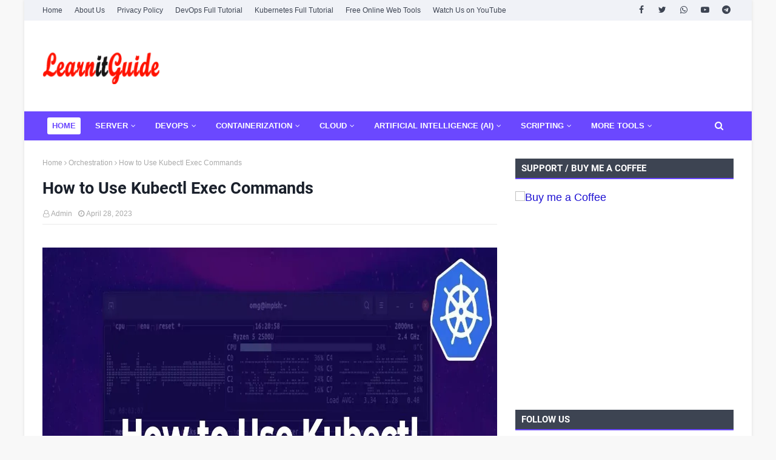

--- FILE ---
content_type: text/html; charset=utf-8
request_url: https://www.google.com/recaptcha/api2/aframe
body_size: 223
content:
<!DOCTYPE HTML><html><head><meta http-equiv="content-type" content="text/html; charset=UTF-8"></head><body><script nonce="pGCDZfFjebb-leYv0n_lSA">/** Anti-fraud and anti-abuse applications only. See google.com/recaptcha */ try{var clients={'sodar':'https://pagead2.googlesyndication.com/pagead/sodar?'};window.addEventListener("message",function(a){try{if(a.source===window.parent){var b=JSON.parse(a.data);var c=clients[b['id']];if(c){var d=document.createElement('img');d.src=c+b['params']+'&rc='+(localStorage.getItem("rc::a")?sessionStorage.getItem("rc::b"):"");window.document.body.appendChild(d);sessionStorage.setItem("rc::e",parseInt(sessionStorage.getItem("rc::e")||0)+1);localStorage.setItem("rc::h",'1769313201073');}}}catch(b){}});window.parent.postMessage("_grecaptcha_ready", "*");}catch(b){}</script></body></html>